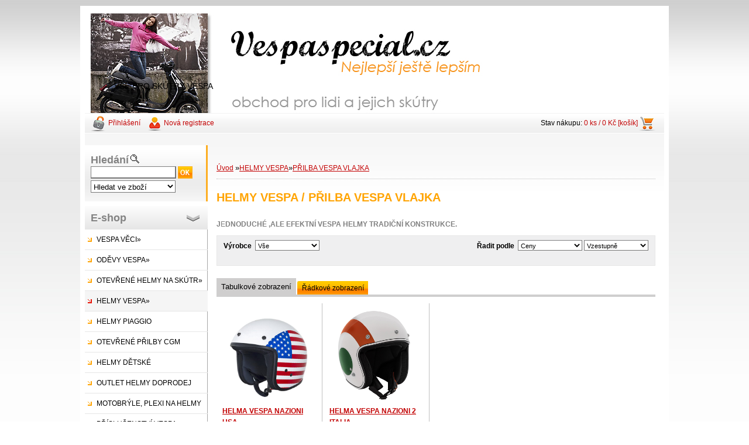

--- FILE ---
content_type: text/html; charset=utf-8
request_url: http://www.vespaspecial.cz/helmy/eshop/3-1-HELMY-VESPA/12-2-PRILBA-VESPA-VLAJKA/3/tab
body_size: 9832
content:

    <!DOCTYPE html>
    <html xmlns:og="http://ogp.me/ns#" xmlns:fb="http://www.facebook.com/2008/fbml" lang="cs" class="tmpl__">
      <head>
          <script>
              window.cookie_preferences = getCookieSettings('cookie_preferences');
              window.cookie_statistics = getCookieSettings('cookie_statistics');
              window.cookie_marketing = getCookieSettings('cookie_marketing');

              function getCookieSettings(cookie_name) {
                  if (document.cookie.length > 0)
                  {
                      cookie_start = document.cookie.indexOf(cookie_name + "=");
                      if (cookie_start != -1)
                      {
                          cookie_start = cookie_start + cookie_name.length + 1;
                          cookie_end = document.cookie.indexOf(";", cookie_start);
                          if (cookie_end == -1)
                          {
                              cookie_end = document.cookie.length;
                          }
                          return unescape(document.cookie.substring(cookie_start, cookie_end));
                      }
                  }
                  return false;
              }
          </script>
                <title>HELMA VESPA NAZIONI</title>
        <script type="text/javascript">var action_unavailable='action_unavailable';var id_language = 'cs';var id_country_code = 'CZ';var language_code = 'cs-CZ';var path_request = '/request.php';var type_request = 'POST';var cache_break = "2511"; var enable_console_debug = false; var enable_logging_errors = false;var administration_id_language = 'cs';var administration_id_country_code = 'CZ';</script>          <script type="text/javascript" src="//ajax.googleapis.com/ajax/libs/jquery/1.8.3/jquery.min.js"></script>
          <script type="text/javascript" src="//code.jquery.com/ui/1.12.1/jquery-ui.min.js" ></script>
                  <script src="/wa_script/js/jquery.hoverIntent.minified.js?_=2025-01-14-11-59" type="text/javascript"></script>
        <script type="text/javascript" src="/admin/jscripts/jquery.qtip.min.js?_=2025-01-14-11-59"></script>
                <script src="/wa_script/js/bs_overlay.js?_=2025-01-14-11-59" type="text/javascript"></script>
        <script src="/wa_script/js/bs_design.js?_=2025-01-14-11-59" type="text/javascript"></script>
        <script src="/admin/jscripts/wa_translation.js?_=2025-01-14-11-59" type="text/javascript"></script>
        <link rel="stylesheet" type="text/css" href="/css/jquery.selectBoxIt.wa_script.css?_=2025-01-14-11-59" media="screen, projection">
        <link rel="stylesheet" type="text/css" href="/css/jquery.qtip.lupa.css?_=2025-01-14-11-59">
                  <link rel="stylesheet" type="text/css" href="/css/font-awesome.min.css?_=2025-01-14-11-59">
        
                  <script src="/wa_script/js/jquery.colorbox-min.js?_=2025-01-14-11-59" type="text/javascript"></script>
          <link rel="stylesheet" type="text/css" href="/css/colorbox.css?_=2025-01-14-11-59">
          <script type="text/javascript">
            jQuery(document).ready(function() {
              (function() {
                function createGalleries(rel) {
                  var regex = new RegExp(rel + "\\[(\\d+)]"),
                      m, group = "g_" + rel, groupN;
                  $("a[rel*=" + rel + "]").each(function() {
                    m = regex.exec(this.getAttribute("rel"));
                    if(m) {
                      groupN = group + m[1];
                    } else {
                      groupN = group;
                    }
                    $(this).colorbox({
                      rel: groupN,
                      slideshow:true,
                       maxWidth: "85%",
                       maxHeight: "85%",
                       returnFocus: false
                    });
                  });
                }
                createGalleries("lytebox");
                createGalleries("lyteshow");
              })();
            });</script>
                  <meta http-equiv="Content-language" content="cs">
        <meta http-equiv="Content-Type" content="text/html; charset=utf-8">
        <meta name="language" content="czech">
        <meta name="keywords" content="vespa,helma,přilba,skutr,vlajka ,italie">
        <meta name="description" content="HELMA NA VESPU VESPA VLAJKA">
        <meta name="revisit-after" content="1 Days">
        <meta name="distribution" content="global">
        <meta name="expires" content="never">
                  <meta name="expires" content="never">
                    <link rel="canonical" href="http://www.vespaspecial.cz/helmy/eshop/3-1-HELMY-VESPA/12-2-PRILBA-VESPA-VLAJKA"/>
          <meta property="og:url" content="http://www.vespaspecial.cz/helmy/eshop/3-1-HELMY-VESPA/12-2-PRILBA-VESPA-VLAJKA" />
<meta property="og:title" content="HELMA VESPA NAZIONI" />
<meta property="og:description" content="" />
<meta property="og:type" content="website" />
<meta property="og:site_name" content="VESPA SPECIAL CZ" />

<meta name="google-site-verification" content="SRiLDuf6iuKhJE-xrPycCmtmStG24CAxzc9r2Md7v4c"/>            <meta name="robots" content="index, follow">
                      <link rel="stylesheet" type="text/css" href="/css/main_b.php?t=tab&amp;v=ver2&amp;time=2025-01-14-11-59&amp;sablona=a32&amp;r=n" media="screen">
                  <link rel="stylesheet" type="text/css" href="/css/lang_dependent_css/lang_cs.css?_=2025-01-14-11-59" media="screen, projection">
                  <link rel="stylesheet" type="text/css" href="/sablony/a32/css/colors.css?_=2025-01-14-11-59" media="screen, projection">
          <link rel="stylesheet" type="text/css" href="/sablony/a32/css/user.css?_=2025-01-14-11-59" media="screen, projection">
                <!--[if IE 6]><style type="text/css">.leftmenu li {float:left; left: -1px;} .bgLupa{margin-top: -35px; margin-left: -370px;}</style><![endif]-->
      <!--[if lte IE 7]><style type="text/css">#main-menu {z-index: 100; position: absolute; float: left;width: 990px;}</style><![endif]-->
      <!--[if IE 7]><style type="text/css">.leftmenu li {position: relative; width: 100%; height: 39px;margin-bottom: -5px;}</style><![endif]-->
          <!--[if lt IE 8]>
          <link rel="Stylesheet" href="//
          www.webareal.cz/css/main_ie.php?t=tab&amp;v=&amp;r=n" type="text/css" media="screen, projection">
          <style type="text/css">
          body {behavior: url(/css/csshover.htc);}
          </style>
          <![endif]-->
              <link rel='stylesheet' type='text/css' href='/wa_script/js/styles.css?_=2025-01-14-11-59'>
        <script language='javascript' type='text/javascript' src='/wa_script/js/javascripts.js?_=2025-01-14-11-59'></script>
        <script language='javascript' type='text/javascript' src='/wa_script/js/check_tel.js?_=2025-01-14-11-59'></script>
          <script src="/assets/javascripts/buy_button.js?_=2025-01-14-11-59"></script>
            <script type="text/javascript" src="/wa_script/js/bs_user.js?_=2025-01-14-11-59"></script>
        <script type="text/javascript" src="/wa_script/js/bs_fce.js?_=2025-01-14-11-59"></script>
        <script type="text/javascript" src="/wa_script/js/bs_fixed_bar.js?_=2025-01-14-11-59"></script>
        <script type="text/javascript" src="/bohemiasoft/js/bs.js?_=2025-01-14-11-59"></script>
        <script src="/wa_script/js/jquery.number.min.js?_=2025-01-14-11-59" type="text/javascript"></script>
        <script type="text/javascript">
            BS.User.id = 11413;
            BS.User.domain = "helmy";
            BS.User.is_responsive_layout = false;
            BS.User.max_search_query_length = 50;
            BS.User.max_autocomplete_words_count = 5;

            WA.Translation._autocompleter_ambiguous_query = ' Hledavý výraz je pro našeptávač příliš obecný. Zadejte prosím další znaky, slova nebo pokračujte odesláním formuláře pro vyhledávání.';
            WA.Translation._autocompleter_no_results_found = ' Nebyly nalezeny žádné produkty ani kategorie.';
            WA.Translation._error = " Chyba";
            WA.Translation._success = " Nastaveno";
            WA.Translation._warning = " Upozornění";
            WA.Translation._multiples_inc_notify = '<p class="multiples-warning"><strong>Tento produkt je možné objednat pouze v násobcích #inc#. </strong><br><small>Vámi zadaný počet kusů byl navýšen dle tohoto násobku.</small></p>';
            WA.Translation._shipping_change_selected = " Změnit...";
            WA.Translation._shipping_deliver_to_address = " Zásilka bude doručena na zvolenou adresu";

            BS.Design.template = {
              name: "",
              is_selected: function(name) {
                if(Array.isArray(name)) {
                  return name.indexOf(this.name) > -1;
                } else {
                  return name === this.name;
                }
              }
            };
            BS.Design.isLayout3 = false;
            BS.Design.templates = {
              TEMPLATE_ARGON: "argon",TEMPLATE_NEON: "neon",TEMPLATE_CARBON: "carbon",TEMPLATE_XENON: "xenon",TEMPLATE_AURUM: "aurum",TEMPLATE_CUPRUM: "cuprum",TEMPLATE_ERBIUM: "erbium",TEMPLATE_CADMIUM: "cadmium",TEMPLATE_BARIUM: "barium",TEMPLATE_CHROMIUM: "chromium",TEMPLATE_SILICIUM: "silicium",TEMPLATE_IRIDIUM: "iridium",TEMPLATE_INDIUM: "indium",TEMPLATE_OXYGEN: "oxygen",TEMPLATE_HELIUM: "helium",TEMPLATE_FLUOR: "fluor",TEMPLATE_FERRUM: "ferrum",TEMPLATE_TERBIUM: "terbium",TEMPLATE_URANIUM: "uranium",TEMPLATE_ZINCUM: "zincum",TEMPLATE_CERIUM: "cerium",TEMPLATE_KRYPTON: "krypton",TEMPLATE_THORIUM: "thorium",TEMPLATE_ETHERUM: "etherum",TEMPLATE_KRYPTONIT: "kryptonit",TEMPLATE_TITANIUM: "titanium",TEMPLATE_PLATINUM: "platinum"            };
        </script>
        
          <link rel="stylesheet" type="text/css" href="/fotky11413/design_setup/css/user_defined.css?_=1351076852" media="screen, projection">
                    <script type="text/javascript" src="/admin/jscripts/wa_dialogs.js?_=2025-01-14-11-59"></script>
                <script type="text/javascript" src="/wa_script/js/search_autocompleter.js?_=2025-01-14-11-59"></script>
                <link rel="stylesheet" type="text/css" href="/assets/vendor/magnific-popup/magnific-popup.css" />
      <script src="/assets/vendor/magnific-popup/jquery.magnific-popup.js"></script>
      <script type="text/javascript">
        BS.env = {
          decPoint: ",",
          basketFloatEnabled: false        };
      </script>
      <script type="text/javascript" src="/node_modules/select2/dist/js/select2.min.js"></script>
      <script type="text/javascript" src="/node_modules/maximize-select2-height/maximize-select2-height.min.js"></script>
      <script type="text/javascript">
        (function() {
          $.fn.select2.defaults.set("language", {
            noResults: function() {return " Nenalezeny žádné položky"},
            inputTooShort: function(o) {
              var n = o.minimum - o.input.length;
              return " Prosím zadejte #N# nebo více znaků.".replace("#N#", n);
            }
          });
          $.fn.select2.defaults.set("width", "100%")
        })();

      </script>
      <link type="text/css" rel="stylesheet" href="/node_modules/select2/dist/css/select2.min.css" />
      <script type="text/javascript" src="/wa_script/js/countdown_timer.js?_=2025-01-14-11-59"></script>
      <script type="text/javascript" src="/wa_script/js/app.js?_=2025-01-14-11-59"></script>
      <script type="text/javascript" src="/node_modules/jquery-validation/dist/jquery.validate.min.js"></script>

      
          </head>
      <body class="lang-cs old_template not-home page-category page-category-3-12 basket-empty vat-payer-y alternative-currency-n" >
        <a name="topweb"></a>
        
        <div class="hack-box"><!-- HACK MIN WIDTH FOR IE 5, 5.5, 6  -->
                  <div id="masterpage" ><!-- MASTER PAGE -->
              <a href="http://www.vespaspecial.cz" style="text-decoration: none">                <div><!-- HEADER -->
                    <!-- header titles -->
    <table class="old_header" border="0" cellpadding="0" cellspacing="0" style="
        width: 990px;
        height: 175px;
        background-image: url('/fotky11413/fotos/_hlav_hlavicka.jpg');
        background-repeat: repeat-y;">
      <tr>
        <td align="left" valign="middle">        </td>
        <td width="5%">&nbsp;</td>
        <td valign="middle" width="95%">
          <span class="name">&nbsp;</span>
          <span class="subname">&nbsp;</span>
          <span class="slogan">VŠE PRO SKÚTRY VESPA&nbsp;</span>
        </td>
      </tr>
    </table>
    <!-- end header titles -->
              </div><!-- END HEADER -->
          </a>
  <div id="ebar" class="" >
      <div id="ebar_left">
        <div class="img_login"><a href="/helmy/e-login/" target="_self" class="elink"  title="">Přihlášení</a></div>
          <div class="img_reg"><a href="/helmy/e-register" target="_self" class="elink" title="">Nová registrace</a></div>
      </div><!-- end ebar left -->

      <div id="ebar_right" ><!-- ebar right -->
        <div align=\"right\" id="ebar_right_content">
          <div class="img_cart">Stav nákupu:
            <a href="/helmy/e-basket" class="elink" rel="nofollow">0 ks / 0&nbsp;Kč [košík]
            </a>
          </div>
        </div>
      </div><!-- end ebar right --></div>          <div id="aroundpage"><!-- AROUND PAGE -->
            
      <!-- LEFT BOX -->
      <div id="left-box">
            <div id="left2"><!-- left2 -->
      <div id="inleft2"><!-- in left2 -->
        <div class="search"><!-- search -->
                    <form id="form_eshop_search" name="search" action="/helmy/0/0/3" method="POST" enctype="multipart/form-data">
            <label for="q" class="title_left2"> Hledání</label>
                          <img src="/sablony/a32/images/search.gif" width="15" height="15" alt="Hledání">
                          <p>
                <input name="slovo" type="text" class="inputBox" id="q" maxlength="50" >
              
              <input type="hidden" id="source_service" value="www.webareal.cz">  
                
                              <input src="/sablony/a32/images/go.png" type="image"  class="btt"  alt="img">
                            </p>
                            <p>
                                    <select class="eshop_search_type" name=hledatjak size=1>
                    <option value="2"class="barva">Hledat ve zboží</option>                    <option value="1"class="barva">Hledat v článcích</option>
                  </select>
                  </p>          </form>
                  </div><!-- end search -->
      </div><!-- end inleft2 -->
    </div><!-- end left2 -->
          <div class="menu-typ-2" id="left_eshop">
                <p class="title_left_eshop">E-shop</p>
          
        <div id="inleft_eshop">
          <div class="leftmenu">
                <ul class="root-eshop-menu">
              <li class="sub leftmenuDef category-menu-14 category-menu-order-1 category-menu-odd">
          <a href="/helmy/eshop/14-1-VESPA-VECI">VESPA VĚCI&#187;      <!--[if IE 7]><!--></a><!--<![endif]-->
      <!--[if lte IE 6]><table><tr><td><![endif]-->
          <ul class="eshop-submenu level-2">
              <li class="leftmenuDef category-submenu-21">
          <a href="/helmy/eshop/14-1-VESPA-VECI/21-2-VESPA-KLICENKY-PRIVESKY">VESPA KLÍČENKY/PŘÍVĚSKY</a>        </li>

                <li class="leftmenuDef category-submenu-22">
          <a href="/helmy/eshop/14-1-VESPA-VECI/22-2-VESPA-KABELKY-TASKY">VESPA KABELKY/TAŠKY</a>        </li>

                <li class="leftmenuDef category-submenu-23">
          <a href="/helmy/eshop/14-1-VESPA-VECI/23-2-VESPA-CEDULE-PLAKATY">VESPA CEDULE/PLAKÁTY</a>        </li>

                <li class="leftmenuDef category-submenu-24">
          <a href="/helmy/eshop/14-1-VESPA-VECI/24-2-VESPA-HRNKY-A-TALIRE">VESPA HRNKY A TALÍŘE</a>        </li>

                <li class="leftmenuDef category-submenu-25">
          <a href="/helmy/eshop/14-1-VESPA-VECI/25-2-VESPA-MODELY-A-HRACKY">VESPA MODELY A HRAČKY</a>        </li>

                <li class="leftmenuDef category-submenu-27">
          <a href="/helmy/eshop/14-1-VESPA-VECI/27-2-VESPA-HODINY-A-LAMPY">VESPA HODINY A LAMPY</a>        </li>

                <li class="leftmenuDef category-submenu-26">
          <a href="/helmy/eshop/14-1-VESPA-VECI/26-2-VESPA-DARKY-A-OSTATNI">VESPA DÁRKY A OSTATNÍ</a>        </li>

            </ul>
      <style>
        #left-box .remove_point a::before
        {
          display: none;
        }
      </style>
          <!--[if lte IE 6]></td></tr></table></a><![endif]-->
      </a>        </li>

                <li class="sub leftmenuDef category-menu-15 category-menu-order-2 category-menu-even">
          <a href="/helmy/eshop/15-1-ODEVY-VESPA">ODĚVY VESPA&#187;      <!--[if IE 7]><!--></a><!--<![endif]-->
      <!--[if lte IE 6]><table><tr><td><![endif]-->
          <ul class="eshop-submenu level-2">
              <li class="leftmenuDef category-submenu-28">
          <a href="/helmy/eshop/15-1-ODEVY-VESPA/28-2-TRICKA-A-MIKINY">TRIČKA A MIKINY</a>        </li>

                <li class="leftmenuDef category-submenu-29">
          <a href="/helmy/eshop/15-1-ODEVY-VESPA/29-2-CEPICE-RUKAVICE-A-SATKY">ČEPICE ,RUKAVICE A ŠÁTKY </a>        </li>

                <li class="leftmenuDef category-submenu-30">
          <a href="/helmy/eshop/15-1-ODEVY-VESPA/30-2-BUNDY-VESTY-A-PLASTENKY">BUNDY ,VESTY A PLÁŠTĚNKY</a>        </li>

                <li class="leftmenuDef category-submenu-32">
          <a href="/helmy/eshop/15-1-ODEVY-VESPA/32-2-BRYLE-A-OSTATNI-DOPLNKY">BRÝLE A OSTATNÍ DOPLŇKY</a>        </li>

            </ul>
      <style>
        #left-box .remove_point a::before
        {
          display: none;
        }
      </style>
          <!--[if lte IE 6]></td></tr></table></a><![endif]-->
      </a>        </li>

                <li class="sub leftmenuDef category-menu-23 category-menu-order-3 category-menu-odd">
          <a href="/helmy/eshop/23-1-OTEVRENE-HELMY-NA-SKUTR">OTEVŘENÉ HELMY NA SKÚTR&#187;      <!--[if IE 7]><!--></a><!--<![endif]-->
      <!--[if lte IE 6]><table><tr><td><![endif]-->
          <ul class="eshop-submenu level-2">
              <li class="leftmenuDef category-submenu-51">
          <a href="/helmy/eshop/23-1-OTEVRENE-HELMY-NA-SKUTR/51-2-HELMY-BEZ-PLEXI">HELMY BEZ PLEXI</a>        </li>

                <li class="leftmenuDef category-submenu-52">
          <a href="/helmy/eshop/23-1-OTEVRENE-HELMY-NA-SKUTR/52-2-HELMY-SE-SLUNECNI-CLONOU">HELMY SE SLUNEČNÍ CLONOU</a>        </li>

                <li class="leftmenuDef category-submenu-53">
          <a href="/helmy/eshop/23-1-OTEVRENE-HELMY-NA-SKUTR/53-2-HELMY-S-CIRYM-PLEXISTITEM">HELMY S ČIRÝM PLEXIŠTÍTEM</a>        </li>

                <li class="leftmenuDef category-submenu-54">
          <a href="/helmy/eshop/23-1-OTEVRENE-HELMY-NA-SKUTR/54-2-HELMY-S-PLEXI-I-SLUN-CLONOU">HELMY S PLEXI I SLUN. CLONOU</a>        </li>

                <li class="leftmenuDef category-submenu-55">
          <a href="/helmy/eshop/23-1-OTEVRENE-HELMY-NA-SKUTR/55-2-DETSKE-MOTOHELMY">DĚTSKÉ MOTOHELMY</a>        </li>

            </ul>
      <style>
        #left-box .remove_point a::before
        {
          display: none;
        }
      </style>
          <!--[if lte IE 6]></td></tr></table></a><![endif]-->
      </a>        </li>

                <li class="sub leftmenuAct category-menu-3 category-menu-order-4 category-menu-even selected-category">
          <a href="/helmy/eshop/3-1-HELMY-VESPA">HELMY VESPA&#187;      <!--[if IE 7]><!--></a><!--<![endif]-->
      <!--[if lte IE 6]><table><tr><td><![endif]-->
          <ul class="eshop-submenu level-2">
              <li class="leftmenuDef category-submenu-50">
          <a href="/helmy/eshop/3-1-HELMY-VESPA/50-2-HELMA-VESPA-VISOR">HELMA VESPA VISOR </a>        </li>

                <li class="leftmenuDef category-submenu-44">
          <a href="/helmy/eshop/3-1-HELMY-VESPA/44-2-PRILBA-VESPA-VJ-ARGENTARIO">PŘILBA VESPA VJ/ARGENTARIO</a>        </li>

                <li class="leftmenuDef category-submenu-33">
          <a href="/helmy/eshop/3-1-HELMY-VESPA/33-2-VESPA-VERSILIA">VESPA VERSILIA</a>        </li>

                <li class="leftmenuDef category-submenu-11">
          <a href="/helmy/eshop/3-1-HELMY-VESPA/11-2-VESPA-COLOR-GRAPHIC-HERITAGE">VESPA COLOR /GRAPHIC/HERITAGE</a>        </li>

                <li class="leftmenuDef category-submenu-12 selected-category">
          <a href="/helmy/eshop/3-1-HELMY-VESPA/12-2-PRILBA-VESPA-VLAJKA">PŘILBA VESPA VLAJKA</a>        </li>

                <li class="leftmenuDef category-submenu-41">
          <a href="/helmy/eshop/3-1-HELMY-VESPA/41-2-VESPA-JET">VESPA JET</a>        </li>

            </ul>
      <style>
        #left-box .remove_point a::before
        {
          display: none;
        }
      </style>
          <!--[if lte IE 6]></td></tr></table></a><![endif]-->
      </a>        </li>

                <li class="leftmenuDef category-menu-5 category-menu-order-5 category-menu-odd">
          <a href="/helmy/eshop/5-1-HELMY-PIAGGIO">HELMY PIAGGIO</a>        </li>

                <li class="leftmenuDef category-menu-19 category-menu-order-6 category-menu-even">
          <a href="/helmy/eshop/19-1-OTEVRENE-PRILBY-CGM">OTEVŘENÉ PŘILBY CGM</a>        </li>

                <li class="leftmenuDef category-menu-8 category-menu-order-7 category-menu-odd">
          <a href="/helmy/eshop/8-1-HELMY-DETSKE">HELMY DĚTSKÉ</a>        </li>

                <li class="leftmenuDef category-menu-18 category-menu-order-8 category-menu-even">
          <a href="/helmy/eshop/18-1-OUTLET-HELMY-DOPRODEJ">OUTLET HELMY DOPRODEJ</a>        </li>

                <li class="leftmenuDef category-menu-22 category-menu-order-9 category-menu-odd">
          <a href="/helmy/eshop/22-1-MOTOBRYLE-PLEXI-NA-HELMY">MOTOBRÝLE, PLEXI NA HELMY</a>        </li>

                <li class="sub leftmenuDef category-menu-9 category-menu-order-10 category-menu-even">
          <a href="/helmy/eshop/9-1-PRISLUSENSTVI-VESPA">PŘÍSLUŠENSTVÍ VESPA&#187;      <!--[if IE 7]><!--></a><!--<![endif]-->
      <!--[if lte IE 6]><table><tr><td><![endif]-->
          <ul class="eshop-submenu level-2">
              <li class="leftmenuDef category-submenu-43">
          <a href="/helmy/eshop/9-1-PRISLUSENSTVI-VESPA/43-2-DOPLNKY-VESPA-PRIMAVERA">DOPLŇKY VESPA PRIMAVERA</a>        </li>

                <li class="leftmenuDef category-submenu-16">
          <a href="/helmy/eshop/9-1-PRISLUSENSTVI-VESPA/16-2-PRISLUSENSTVI-VESPA-LX">PŘÍSLUŠENSTVÍ  VESPA LX</a>        </li>

                <li class="leftmenuDef category-submenu-18">
          <a href="/helmy/eshop/9-1-PRISLUSENSTVI-VESPA/18-2-PRISLUSENSTVI-VESPA-LXV">PŘÍSLUŠENSTVÍ  VESPA LXV</a>        </li>

                <li class="leftmenuDef category-submenu-17">
          <a href="/helmy/eshop/9-1-PRISLUSENSTVI-VESPA/17-2-PRISLUSENSTVI-VESPA-S">PŘÍSLUŠENSTVÍ  VESPA S</a>        </li>

                <li class="leftmenuDef category-submenu-19">
          <a href="/helmy/eshop/9-1-PRISLUSENSTVI-VESPA/19-2-PRISLUSENSTVI-VESPA-PX">PŘÍSLUŠENSTVÍ  VESPA PX</a>        </li>

                <li class="leftmenuDef category-submenu-20">
          <a href="/helmy/eshop/9-1-PRISLUSENSTVI-VESPA/20-2-PRISLUSENSTVI-VESPA-GTS-GT">PŘÍSLUŠENSTVÍ  VESPA GTS/GT</a>        </li>

            </ul>
      <style>
        #left-box .remove_point a::before
        {
          display: none;
        }
      </style>
          <!--[if lte IE 6]></td></tr></table></a><![endif]-->
      </a>        </li>

                <li class="sub leftmenuDef category-menu-13 category-menu-order-11 category-menu-odd">
          <a href="/helmy/eshop/13-1-VYBAVA-PRO-SKUTR">VÝBAVA PRO SKÚTR&#187;      <!--[if IE 7]><!--></a><!--<![endif]-->
      <!--[if lte IE 6]><table><tr><td><![endif]-->
          <ul class="eshop-submenu level-2">
              <li class="leftmenuDef category-submenu-45">
          <a href="/helmy/eshop/13-1-VYBAVA-PRO-SKUTR/45-2-VYBAVA">VÝBAVA</a>        </li>

                <li class="leftmenuDef category-submenu-46">
          <a href="/helmy/eshop/13-1-VYBAVA-PRO-SKUTR/46-2-DOPLNKY-A-PRISLUSENSTVI">DOPLŇKY A PŘÍSLUŠENSTVÍ</a>        </li>

                <li class="leftmenuDef category-submenu-47">
          <a href="/helmy/eshop/13-1-VYBAVA-PRO-SKUTR/47-2-ZAMKY-A-ZABEZPECENI">ZÁMKY A ZABEZPEČENÍ</a>        </li>

                <li class="leftmenuDef category-submenu-48">
          <a href="/helmy/eshop/13-1-VYBAVA-PRO-SKUTR/48-2-PLACHTY">PLACHTY</a>        </li>

            </ul>
      <style>
        #left-box .remove_point a::before
        {
          display: none;
        }
      </style>
          <!--[if lte IE 6]></td></tr></table></a><![endif]-->
      </a>        </li>

                <li class="sub leftmenuDef category-menu-20 category-menu-order-12 category-menu-even">
          <a href="/helmy/eshop/20-1-ODEVY-A-DOPLNKY-NA-SKUTRY">ODĚVY A DOPLŇKY NA SKÚTRY&#187;      <!--[if IE 7]><!--></a><!--<![endif]-->
      <!--[if lte IE 6]><table><tr><td><![endif]-->
          <ul class="eshop-submenu level-2">
              <li class="leftmenuDef category-submenu-56">
          <a href="/helmy/eshop/20-1-ODEVY-A-DOPLNKY-NA-SKUTRY/56-2-SATKY-KUKLY-NAKRCNIKY">ŠÁTKY,KUKLY,NÁKRČNÍKY</a>        </li>

                <li class="leftmenuDef category-submenu-57">
          <a href="/helmy/eshop/20-1-ODEVY-A-DOPLNKY-NA-SKUTRY/57-2-VESTY-A-PLASTENKY">VESTY A PLÁŠTĚNKY</a>        </li>

                <li class="leftmenuDef category-submenu-58">
          <a href="/helmy/eshop/20-1-ODEVY-A-DOPLNKY-NA-SKUTRY/58-2-TERMOSCUD-DEKY-A-NAVLEKY">TERMOSCUD, DEKY A NÁVLEKY</a>        </li>

                <li class="leftmenuDef category-submenu-59">
          <a href="/helmy/eshop/20-1-ODEVY-A-DOPLNKY-NA-SKUTRY/59-2-RUKAVICE">RUKAVICE</a>        </li>

                <li class="leftmenuDef category-submenu-60">
          <a href="/helmy/eshop/20-1-ODEVY-A-DOPLNKY-NA-SKUTRY/60-2-BRYLE-NA-MOTO">BRÝLE NA MOTO</a>        </li>

                <li class="leftmenuDef category-submenu-61">
          <a href="/helmy/eshop/20-1-ODEVY-A-DOPLNKY-NA-SKUTRY/61-2-ZAVAZADLA-A-VAKY">ZAVAZADLA A VAKY</a>        </li>

            </ul>
      <style>
        #left-box .remove_point a::before
        {
          display: none;
        }
      </style>
          <!--[if lte IE 6]></td></tr></table></a><![endif]-->
      </a>        </li>

                <li class="leftmenuDef category-menu-24 category-menu-order-13 category-menu-odd">
          <a href="/helmy/eshop/24-1-AKCE-SLEVA-VYPRODEJ">AKCE, SLEVA. VÝPRODEJ</a>        </li>

            </ul>
      <style>
        #left-box .remove_point a::before
        {
          display: none;
        }
      </style>
              </div>
        </div>

        
        <div id="footleft1">
                      <a href="http://www.vespaspecial.cz">
              ÚVODNÍ STRANA            </a>
                    </div>

            </div>
          <div>
      <br>
    </div>
      <div id="left1"><!-- left1 -->
          <p class="title_left1">Informace</p>
      <div id="inleft1"><!-- in left1 --><div class="leftmenu"><!-- LEFT MENU --><ul><li class="leftmenuDef category-menu-2 category-menu-order-1 category-menu-odd"><a href="/helmy/2-KONTAKTY">KONTAKTY</a></li><li class="leftmenuDef category-menu-3 category-menu-order-2 category-menu-even"><a href="/helmy/3-OBCHODNI-PODMINKY">OBCHODNÍ PODMÍNKY</a></li><li class="leftmenuDef category-menu-4 category-menu-order-3 category-menu-odd"><a href="/helmy/4-VESPA-OBCHOD">VESPA OBCHOD</a></li></ul><!--[if lte IE 6]></td></tr></table></a><![endif]--></div><!-- in left1 (end) --></div><!-- LEFT MENU (end) -->         <div id="footleft1">
         <a href="http://www.vespaspecial.cz">ÚVODNÍ STRANA</a>          </div><!-- foot left1 -->
                  </div>
              <div id="left_soc">
        <div id="inleft_soc" class="social-box">
          <div id="social_facebook"><iframe src="//www.facebook.com/plugins/like.php?href=http%3A%2F%2Fwww.vespaspecial.cz%2Fhelmy%2Feshop%2F3-1-HELMY-VESPA%2F12-2-PRILBA-VESPA-VLAJKA&amp;layout=standard&amp;show_faces=false&amp;width=200&amp;action=like&amp;font=lucida+grande&amp;colorscheme=dark&amp;height=21" scrolling="no" frameborder="0" style="border:none; overflow:hidden; width: 200px; height:44px;" title="Facebook Likebox"></iframe></div><div id="social_twitter"><a href="//twitter.com/share" class="twitter-share-button" data-url="http://www.vespaspecial.cz/helmy/eshop/3-1-HELMY-VESPA/12-2-PRILBA-VESPA-VLAJKA" data-text="HELMA VESPA NAZIONI" data-count="horizontal">Tweet</a><script type="text/javascript" src="//platform.twitter.com/widgets.js"></script></div>        </div>
      </div>
          <div id="left3">
      <div id="inleft3_top"></div>
      <div id="inleft3">
        <p><img src="/fotky11413/motosalone-2a.jpg" alt="" width="180" height="60" /></p>
<p style="text-align: center;">    <a href="http://www.motosalone.cz">www.motosalone.cz</a></p>
<p style="text-align: center;"><img style="float: left;" src="/fotky11413/30696_395628869559_19154214.jpg" alt="" width="200" height="133" /></p>              </div>
      <div id="inleft3_foot"></div>
    </div>
          </div><!-- END LEFT BOX -->
            <div id="right-box"><!-- RIGHT BOX2 -->
              </div><!-- END RIGHT BOX -->
      

            <hr class="hide">
                        <div id="centerpage2"><!-- CENTER PAGE -->
              <div id="incenterpage2"><!-- in the center -->
                    <div id="wherei"><!-- wherei -->
      <p>
        <a href="//www.vespaspecial.cz/helmy">Úvod</a>
        <span class="arrow">&#187;</span><a href="//www.vespaspecial.cz/helmy/eshop/3-1-HELMY-VESPA">HELMY VESPA</a><span class="arrow">&#187;</span><a href="//www.vespaspecial.cz/helmy/eshop/3-1-HELMY-VESPA/12-2-PRILBA-VESPA-VLAJKA">PŘILBA VESPA VLAJKA</a>            </p>
    </div><!-- END wherei -->
    <script type="application/ld+json">
    {
    "@context": "http://schema.org",
    "@type": "BreadcrumbList",
    "itemListElement": [
    {
        "@type": "ListItem",
        "position": 1,
        "item": {
            "@id": "http://www.webareal.cz",
            "name": "Home"
        }
    },
     {
        "@type": "ListItem",
        "position": 2,
        "item": {
            "@id": "http://www.webareal.cz/helmy/eshop/3-1-HELMY-VESPA",
            "name": "HELMY VESPA"
        }
},     {
        "@type": "ListItem",
        "position": 3,
        "item": {
            "@id": "http://www.webareal.cz/helmy/eshop/3-1-HELMY-VESPA/12-2-PRILBA-VESPA-VLAJKA",
            "name": "PŘILBA VESPA VLAJKA"
        }
}]}
     </script>
        <h1 class="title_page def_color">HELMY VESPA / PŘILBA VESPA VLAJKA</h1>
    <p><strong><span style="color: #808080;">J</span></strong><span style="color: #808080;">E<strong>DNODUCHÉ ,ALE EFEKTNÍ VESPA HELMY TRADIČNÍ KONSTRUKCE.</strong></span></p>      <div class="sorting"><!-- RAZENI-->
        <div class="sort-right">
          <fieldset>
            <span class="sorting_order_text">Řadit podle</span>&nbsp;
            <select style="visibility: visible;" name="order2" onchange="document.location.href='/helmy/eshop/3-1-HELMY-VESPA/12-2-PRILBA-VESPA-VLAJKA/'+this.value+'/tab'">
              <option value="1" >Názvu</option>
              <option value="3" selected>Ceny</option>
                          </select>
            <select style="visibility: visible;" name="order3" onchange="document.location.href='/helmy/eshop/3-1-HELMY-VESPA/12-2-PRILBA-VESPA-VLAJKA/'+this.value+'/tab'">
              <option value="3" selected>Vzestupně</option>
              <option value="4" >Sestupně</option>
            </select>
            <noscript>
            <input type="submit" value="OK" />
            </noscript>
          </fieldset>
        </div>
                  <div class="sort-left">
            <fieldset>
                              <span class="sorting_order_text">Výrobce&nbsp;</span>
                <select class="form-control select2-single" name="order" style="visibility: visible;" onchange="document.location.href='/helmy/eshop/3-1-HELMY-VESPA/12-2-PRILBA-VESPA-VLAJKA/3/'+this.value"><option value="0">Vše</option>  <option  value="VESPA">VESPA</option></select>            </fieldset>
          </div>
                </div><!-- end RAZENI-->
      <div class="break"></div>
          <hr class="hide">
          <ul class="bookmark product_switcher"><!-- BOOKMARKS -->
                  <li class=" selected"><a href="/helmy/eshop/3-1-HELMY-VESPA/12-2-PRILBA-VESPA-VLAJKA/3/tab">Tabulkové zobrazení</a></li>
                    <li class=""><a href="/helmy/eshop/3-1-HELMY-VESPA/12-2-PRILBA-VESPA-VLAJKA/3/row">Řádkové zobrazení</a></li>
                </ul>
      <div class="under_bookm"></div>
          <div class="break"></div>
        <div          class="product tab_img160 image_first one-preview-image in-stock-y"
         data-name="HELMA VESPA NAZIONI USA"
         data-id="628"
        >
            <!-- PRODUCT BOX -->
      <div class="productBody">
                  <div class="img_box">
            <a href="/helmy/eshop/3-1-HELMY-VESPA/12-2-PRILBA-VESPA-VLAJKA/5/628-HELMA-VESPA-NAZIONI-USA"
               data-id="628"
               data-location="category_page"
               data-variant-id="0"
               class="product-box-link"
            >
              <img width="160" alt="HELMA VESPA NAZIONI USA"
                 title="HELMA VESPA NAZIONI USA"
                 rel="628"
                 src="/fotky11413/fotos/_vyrn_62837.jpg"
                 class="">
                            <img src="/images/empty.gif" width="130" height="0" alt="empty"></a>
                      </div>
                      <div class="productTitle">
              <div class="productTitleContent">
                <a href="/helmy/eshop/3-1-HELMY-VESPA/12-2-PRILBA-VESPA-VLAJKA/5/628-HELMA-VESPA-NAZIONI-USA"
                                       data-id="628"
                   data-location="category_page"
                   data-variant-id="0"
                   class="product-box-link"
                >HELMA VESPA NAZIONI USA</a>
              </div>
                          </div>
                    <div class="break"></div>
                        <div class="productPriceBox" >
                    <div class="productPriceSmall">&nbsp;</div><br>
          <div class="productPrice">
                         cena <span class="product_price_text">3&nbsp;300&nbsp;Kč</span>          </div><br>
                          <a href="/helmy/eshop/3-1-HELMY-VESPA/12-2-PRILBA-VESPA-VLAJKA/6/628" rel="nofollow"><img src="/sablony/a32/images/buy.png" border="0" alt="img"></a>
                <div class="stock_yes"></div>        </div>
        <div class="clear"></div>
      </div>
      <div class="productFooter">
        <div class="productFooterContent">
                    </div>
              </div>
          </div>
    <hr class="hide">            <hr class="hide">
          <div          class="product tab_img160 image_first one-preview-image in-stock-y"
         data-name="HELMA VESPA NAZIONI 2 ITALIA"
         data-id="1140"
        >
            <!-- PRODUCT BOX -->
      <div class="productBody">
                  <div class="img_box">
            <a href="/helmy/eshop/3-1-HELMY-VESPA/12-2-PRILBA-VESPA-VLAJKA/5/1140-HELMA-VESPA-NAZIONI-2-ITALIA"
               data-id="1140"
               data-location="category_page"
               data-variant-id="0"
               class="product-box-link"
            >
              <img width="160" alt="HELMA VESPA NAZIONI 2 ITALIA"
                 title="HELMA VESPA NAZIONI 2 ITALIA"
                 rel="1140"
                 src="/fotky11413/fotos/_vyrn_11403.jpg"
                 class="">
                            <img src="/images/empty.gif" width="130" height="0" alt="empty"></a>
                      </div>
                      <div class="productTitle">
              <div class="productTitleContent">
                <a href="/helmy/eshop/3-1-HELMY-VESPA/12-2-PRILBA-VESPA-VLAJKA/5/1140-HELMA-VESPA-NAZIONI-2-ITALIA"
                                       data-id="1140"
                   data-location="category_page"
                   data-variant-id="0"
                   class="product-box-link"
                >HELMA VESPA NAZIONI 2 ITALIA</a>
              </div>
                          </div>
                    <div class="break"></div>
                        <div class="productPriceBox" >
                    <div class="productPriceSmall">&nbsp;</div><br>
          <div class="productPrice">
                         cena <span class="product_price_text">4&nbsp;380&nbsp;Kč</span>          </div><br>
                          <a href="/helmy/eshop/3-1-HELMY-VESPA/12-2-PRILBA-VESPA-VLAJKA/6/1140" rel="nofollow"><img src="/sablony/a32/images/buy.png" border="0" alt="img"></a>
                <div class="stock_yes"></div>        </div>
        <div class="clear"></div>
      </div>
      <div class="productFooter">
        <div class="productFooterContent">
                    </div>
              </div>
          </div>
    <hr class="hide">      <div class="clear"></div>      <script>
          if(BS.Design.third_generation()) {
              BS.ui.inputSpinner.init();
          }
      </script>
      <div class="clear"></div>

              </div><!-- end in the center -->
              <div class="clear"></div>
                         </div><!-- END CENTER PAGE -->
            <div class="clear"></div>

            
                      </div><!-- END AROUND PAGE -->

          <div id="footer" ><!-- FOOTER -->

                          <div id="footer_left">
              Vytvořeno systémem <a href="http://www.webareal.cz" target="_blank">www.webareal.cz</a>            </div>
            <div id="footer_center">
                              <a href="/helmy"><img src="/sablony/a32/images/ico_home.png" border="0" alt="home"></a>
                <a href="/helmy/web-map"><img src="/sablony/a32/images/ico_map.png" border="0" alt="map"></a>
                <a style="cursor: pointer" class="print-button" target="_blank" rel="nofollow"><img src="/sablony/a32/images/ico_print.png" border="0" alt="print"></a>
                <a rel="nofollow" href="#topweb"><img src="/sablony/a32/images/ico_topweb.png" border="0" alt="top"></a>
                            </div>
            <div id="footer_right" >
              &nbsp;            </div>
                        </div><!-- END FOOTER -->
                      </div><!-- END PAGE -->
        </div><!-- END HACK BOX -->
                    <div id="und_footer" align="center">
        <p>Vespa shop.Nabídka a prodej otevřených helem a přileb,doplňků a příslušenství na skútry Vespa a Piaggio.Prodej retro dárků ,tašek a oblečení. Vespa boutique.</p>
<script type="text/javascript">// <![CDATA[
  var _gaq = _gaq || [];
  _gaq.push(['_setAccount', 'UA-21608496-1']);
  _gaq.push(['_trackPageview']);

  (function() {
    var ga = document.createElement('script'); ga.type = 'text/javascript'; ga.async = true;
    ga.src = ('https:' == document.location.protocol ? 'https://ssl' : 'http://www') + '.google-analytics.com/ga.js';
    var s = document.getElementsByTagName('script')[0]; s.parentNode.insertBefore(ga, s);
  })();
// ]]></script>      </div>
      </div>
  
  <script language="JavaScript" type="text/javascript">
$(window).ready(function() {
//	$(".loader").fadeOut("slow");
});
      function init_lupa_images()
    {
      $("img.lupa").mouseenter(function(e)
      {
        var pID = $(this).attr('rel');
        //var myPosition = $(this).position();

        $(".bLupa"+ pID).css('display','block');
        $(".bLupa"+ pID).css('position','absolute');
        $(".bLupa"+ pID).css('z-index','100');
        $(".bLupa"+ pID).css('top', e.pageY + 2);
        $(".bLupa"+ pID).css('left', e.pageX + 2);
      }).mouseleave(function(){
        var pID = $(this).attr('rel');
        $(".bLupa"+ pID).css('display','none');
      });
    }
    $(document).ready(function() {
  $("#listaA a").click(function(){changeList();});
  $("#listaB a").click(function(){changeList();});
  if(typeof(init_lupa_images) === 'function')
  {
    init_lupa_images();
  }

  function changeList()
  {
    var className = $("#listaA").attr('class');
    if(className == 'selected')
    {
      $("#listaA").removeClass('selected');
      $("#listaB").addClass('selected');
      $("#boxMojeID, #mojeid_tab").show();
      $("#boxNorm").hide();
    }
    else
    {
      $("#listaA").addClass('selected');
      $("#listaB").removeClass('selected');
      $("#boxNorm").show();
      $("#boxMojeID, #mojeid_tab").hide();
   }
  }
  $(".print-button").click(function(e)
  {
    window.print();
    e.preventDefault();
    return false;
  })
});
</script>
  <span class="hide">Yjc2MjQ</span><script src="/wa_script/js/wa_url_translator.js?d=1" type="text/javascript"></script>    <script>
      var cart_local = {
        notInStock: "Požadované množství bohužel není na skladě.",
        notBoughtMin: " Tento produkt je nutné objednat v minimálním množství:",
        quantity: " Mn.",
        removeItem: " Odstranit"
      };
    </script>
    <script src="/wa_script/js/add_basket_fce.js?d=9&_= 2025-01-14-11-59" type="text/javascript"></script>    <script type="text/javascript">
        variant_general = 0;
    </script>
	    <script type="text/javascript">
      WA.Google_analytics = {
        activated: false
      };
    </script>
      <div id="top_loading_container" class="top_loading_containers" style="z-index: 99998;position: fixed; top: 0px; left: 0px; width: 100%;">
      <div id="top_loading_bar" class="top_loading_bars" style="height: 100%; width: 0;"></div>
    </div>
    </body>
</html>
